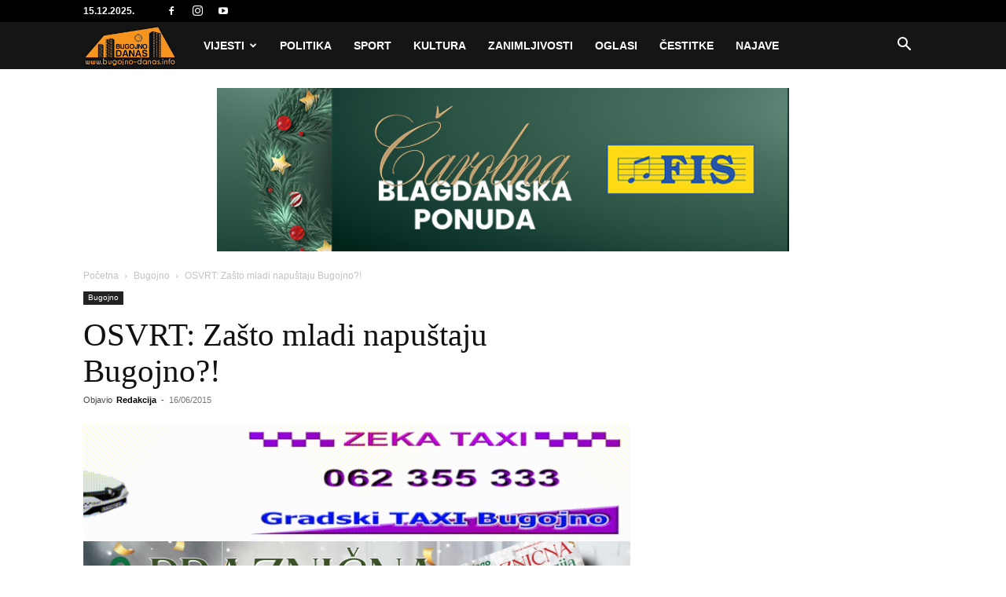

--- FILE ---
content_type: text/html; charset=utf-8
request_url: https://www.google.com/recaptcha/api2/aframe
body_size: 270
content:
<!DOCTYPE HTML><html><head><meta http-equiv="content-type" content="text/html; charset=UTF-8"></head><body><script nonce="SlGTVqj-mVK5zDZDnG0uUg">/** Anti-fraud and anti-abuse applications only. See google.com/recaptcha */ try{var clients={'sodar':'https://pagead2.googlesyndication.com/pagead/sodar?'};window.addEventListener("message",function(a){try{if(a.source===window.parent){var b=JSON.parse(a.data);var c=clients[b['id']];if(c){var d=document.createElement('img');d.src=c+b['params']+'&rc='+(localStorage.getItem("rc::a")?sessionStorage.getItem("rc::b"):"");window.document.body.appendChild(d);sessionStorage.setItem("rc::e",parseInt(sessionStorage.getItem("rc::e")||0)+1);localStorage.setItem("rc::h",'1765801741437');}}}catch(b){}});window.parent.postMessage("_grecaptcha_ready", "*");}catch(b){}</script></body></html>